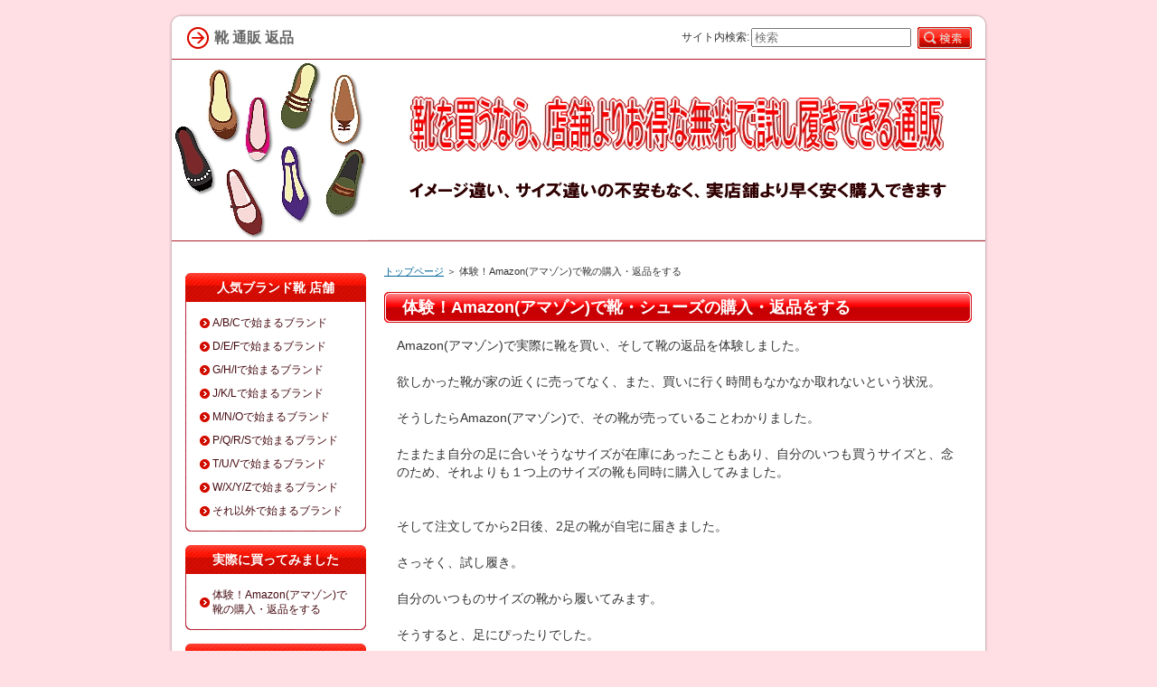

--- FILE ---
content_type: text/html
request_url: https://kutukau.com/henpin.html
body_size: 4514
content:
<?xml version="1.0" encoding="Shift_JIS"?>
<!DOCTYPE html PUBLIC "-//W3C//DTD XHTML 1.0 Transitional//EN" "http://www.w3.org/TR/xhtml1/DTD/xhtml1-transitional.dtd">
<html xmlns="http://www.w3.org/1999/xhtml" xml:lang="ja" lang="ja">
<head>
<meta http-equiv="Content-Type" content="text/html; charset=Shift_JIS" />
<meta http-equiv="Content-Style-Type" content="text/css" />
<title>体験！Amazon(アマゾン)で靴の購入・返品をする</title>
<meta name="keywords" content="靴,通販,返品,面倒,返品無料" />
<meta name="description" content="通販で返品無料といっても、返品手続きが面倒だったりしたらイヤですよね。そこで実際にAmazon(アマゾン)で靴・シューズを購入し、試し履き、そして返品作業を体験した感想をお伝えします" />
<link rel="stylesheet" href="./styles.css" type="text/css" />
<link rel="alternate" type="application/rss+xml" title="RSS" href="https://kutukau.com/rss.xml" />

<script>
  (function(i,s,o,g,r,a,m){i['GoogleAnalyticsObject']=r;i[r]=i[r]||function(){
  (i[r].q=i[r].q||[]).push(arguments)},i[r].l=1*new Date();a=s.createElement(o),
  m=s.getElementsByTagName(o)[0];a.async=1;a.src=g;m.parentNode.insertBefore(a,m)
  })(window,document,'script','https://www.google-analytics.com/analytics.js','ga');

  ga('create', 'UA-101341611-1', 'auto');
  ga('send', 'pageview');

</script>
</head>

<body>
<div id="container">

<div id="rndtop">
<h1>靴 通販 返品</h1>
</div>
<div id="rndbody">
<div id="header">
</div>
<div id="contents">
<div id="main">
<div id="siteNavi"><a href="./">トップページ</a> ＞ 体験！Amazon(アマゾン)で靴の購入・返品をする</div>
<h2><span>体験！Amazon(アマゾン)で靴・シューズの購入・返品をする</span></h2>

<div id="text1">

<p>Amazon(アマゾン)で実際に靴を買い、そして靴の返品を体験しました。</p>
<p>&nbsp;</p>
<p>欲しかった靴が家の近くに売ってなく、また、買いに行く時間もなかなか取れないという状況。</p>
<p>&nbsp;</p>
<p>そうしたらAmazon(アマゾン)で、その靴が売っていることわかりました。</p>
<p>&nbsp;</p>
<p>たまたま自分の足に合いそうなサイズが在庫にあったこともあり、自分のいつも買うサイズと、念のため、それよりも１つ上のサイズの靴も同時に購入してみました。</p>
<p>&nbsp;</p>
<p>&nbsp;</p>
<p>そして注文してから2日後、2足の靴が自宅に届きました。</p>
<p>&nbsp;</p>
<p>さっそく、試し履き。</p>
<p>&nbsp;</p>
<p>自分のいつものサイズの靴から履いてみます。</p>
<p>&nbsp;</p>
<p>そうすると、足にぴったりでした。</p>
<p>&nbsp;</p>
<p>しかし、どちらかというと、びったり過ぎ？</p>
<p>&nbsp;</p>
<p>長さはともかく、幅にまったく余裕がありません。</p>
<p>&nbsp;</p>
<p>そこで、サイズがひとつ上の、もう一足を履いてみます。</p>
<p>&nbsp;</p>
<p>すると、幅のきつさは解消されたものの、今度は少しばかり長いか・・・</p>
<p>&nbsp;</p>
<p>どちらも一長一短があり、なかなかどちらかに決め切れません。</p>
<p>&nbsp;</p>
<p>この2足の中間のサイズがあればピッタリなのかもしれませんが、そんな靴は存在しないようで、どちらかを選ばなくてはなりません。</p>
<p>&nbsp;</p>
<p>何度も両方の靴を履いては脱ぎ、履いては脱ぎを繰り返し、最終的にはひとつ上のサイズの方を選びました。</p>
<p>&nbsp;</p>
<p>&nbsp;</p>
<p>もし、どちらか一方の靴しか買っていなかったとしたら、たぶん多少の違和感を感じながらも、その靴をそのまま買っていたことでしょう。</p>
<p>&nbsp;</p>
<p>「これでもいいかな？」と思える程度の違和感だったので。</p>
<p>&nbsp;</p>
<p>でも、2足の靴を同時に試し履きをして比べることにより、それぞれの靴のいい面、悪い面を詳しく比較検討することができ、最終的には大変納得のいく買い物をすることができました。</p>
<p>&nbsp;</p>
<p>この通販でも試し履きができるサービスがあって本当によかったと思える瞬間でした。</p>
<p>&nbsp;</p>
<p>&nbsp;</p>
<p>そして今回、注文した2足のうち1足は買わない事になったので、Amazon(アマゾン)に返品することにしました。</p>
<p>&nbsp;</p>
<p>&nbsp;</p>
<p style="text-align:center;">

<p style="text-align:center;">
<p>スポンサードリンク</p>
<script async src="//pagead2.googlesyndication.com/pagead/js/adsbygoogle.js"></script>
<!-- 靴 -->
<ins class="adsbygoogle"
     style="display:block"
     data-ad-client="ca-pub-7366920097508373"
     data-ad-slot="9685919006"
     data-ad-format="auto"></ins>
<script>
(adsbygoogle = window.adsbygoogle || []).push({});
</script>
</p>

</p>
<p>&nbsp;</p>
<p>&nbsp;</p>

</div>
<h3><span>Amazon(アマゾン)への返品作業</span></h3>

<div id="text2">

<p>Amazon(アマゾン)で、無料で靴の返品を行うためには、試し履きの方法にいくつかの決まりがあります。</p>
<p>&nbsp;</p>
<p>まあ、決まりといってもどれも常識的なことなので、特別かまえることもありません。</p>
<p>&nbsp;</p>
<p>具体的な返品に関する決まりごと等は、Amazon(アマゾン)のこちらのページに動画もありわかりやすくまとめられていますので参考にして下さい。</p>
<p>&nbsp;</p>
<p>⇒<a target="_blank" rel="noopener" href="http://www.amazon.co.jp/gp/help/customer/display.html/?ie=UTF8&camp=247&creative=1211&linkCode=ur2&nodeId=3494121&tag=k210p-22">ヘルプ＆カスタマーサービス　「商品を返品する」</a><img src="http://ir-jp.amazon-adsystem.com/e/ir?t=k210p-22&l=ur2&o=9" width="1" height="1" border="0" alt="" style="border:none !important; margin:0px !important;" /></p>
<p>&nbsp;</p>
<p>&nbsp;</p>
<p>返品は、本当に簡単でした。</p>
<p>&nbsp;</p>
<p>自分の商品の注文履歴から返品したい商品を選び、【商品を返品または交換する】をクリック。</p>
<p>&nbsp;</p>
<p>後は流れに従って返品理由など簡単な入力をいくつかして進むと、最後に「返品受付ID」の書かれた返品用のラベルが出来上がります。</p>
<p>&nbsp;</p>
<p>それをプリンターで印刷すればOK！</p>
<p>&nbsp;</p>
<p>返送先の住所も一緒に印刷されてくるので、わざわざ手書きする手間も掛かりません。</p>
<p>&nbsp;</p>
<p>もし「プリンターが家に無い！」という人でも大丈夫です。</p>
<p>&nbsp;</p>
<p>納品書に「返品理由」と「返品受付ID」を書いて同梱するなど、プリンターが無い人でも返品できる手段がきちんと用意されています。</p>
<p>&nbsp;</p>
<p>そして、商品が送られて来た時のダンボール箱を利用するなどして、「返品受付ID」と共に返品したい商品を梱包します。</p>
<p>&nbsp;</p>
<p>あとは、Amazon(アマゾン)指定の返品専用集荷サービスに連絡して、荷物を着払いでAmazon(アマゾン)に返送するだけです。</p>
<p>&nbsp;</p>
<p>インターネット、もしくは電話で予約することができ、都合のいい日時に業者さんに集荷に来てもらって荷物を引き渡します。</p>
<p>&nbsp;</p>
<p>後日、アマゾンから返品商品が到着した旨と、返金処理が完了したメールが届くので、それで終了です。</p>
<p>&nbsp;</p>
<p>&nbsp;</p>
<p>いくら通販で返品無料で試し履きしてから靴が買えるといっても、返品の手続きが面倒で大変だったら気軽に買い物する気になれませんよね？</p>
<p>&nbsp;</p>
<p>しかし、実際にAmazon(アマゾン)で靴を買って返品作業を体験してみた感想は、「思っていたよりもあっさり」でした。</p>
<p>&nbsp;</p>
<p>本当に、簡単に終わりました。</p>
<p>&nbsp;</p>
<p>返品をしても、Amazon(アマゾン)から特に何かをしつこく言われることもありませんでした。</p>
<p>&nbsp;</p>
<p>これなら大変便利なので、また靴を買うのにAmazon(アマゾン)を利用してもいいかなと思いました。</p>
<p>&nbsp;</p>
<p>実際、今回通販で靴を購入しようと思ってすぐに行動に踏み切れたのも、無料で試し履きをしてから靴を買えるというAmazon(アマゾン)のこのサービスの存在が大きかったです。</p>
<p>&nbsp;</p>
<p>&nbsp;</p>
<p>みなさんも一度体験してみると、本当に便利なサービスだとわかりますよ。</p>
<p>&nbsp;</p>
<p>&nbsp;</p>
<p style="text-align:center;"><img src="./img/arrow_orange.gif" alt="" /><a target="_blank" rel="noopener" href="http://www.amazon.co.jp/b?_encoding=UTF8&camp=247&creative=1211&linkCode=ur2&node=2016926051&site-redirect=&tag=k210p-22">靴を買うならAmazon(アマゾン)</a><img src="http://ir-jp.amazon-adsystem.com/e/ir?t=k210p-22&l=ur2&o=9" width="1" height="1" border="0" alt="" style="border:none !important; margin:0px !important;" /></p>
<br />
<p>&nbsp;</p>

</div>

</div>

<div id="menu">
<h4>人気ブランド靴 店舗</h4>
<div class="menubox"><ul id="menu1">
<li><a href="./abc/">A/B/Cで始まるブランド</a></li>
<li><a href="./def/">D/E/Fで始まるブランド</a></li>
<li><a href="./ghi/">G/H/Iで始まるブランド</a></li>
<li><a href="./jkl/">J/K/Lで始まるブランド</a></li>
<li><a href="./mno/">M/N/Oで始まるブランド</a></li>
<li><a href="./pqrs/">P/Q/R/Sで始まるブランド</a></li>
<li><a href="./tuv/">T/U/Vで始まるブランド</a></li>
<li><a href="./wxyz/">W/X/Y/Zで始まるブランド</a></li>
<li><a href="./skk/">それ以外で始まるブランド</a></li>
</ul></div>
<h4>実際に買ってみました</h4>
<div class="menubox"><ul id="menu2">
<li><a href="./henpin.html">体験！Amazon(アマゾン)で靴の購入・返品をする</a></li>
</ul></div>
<h4>運営者情報</h4>
<div class="menubox"><ul id="menu3">
<li><a href="./uneisya.html">運営者情報</a></li>
<li><a href="./link.html">リンク集</a></li>
</ul></div>
<h4>楽天市場</h4>
<div class="menubox"><div id="space4"><script type="text/javascript">rakuten_design="slide";rakuten_affiliateId="04a7f587.00e4c083.051d70e1.2d8c9fa9";rakuten_items="ctsmatch";rakuten_genreId="0";rakuten_size="160x600";rakuten_target="_blank";rakuten_theme="gray";rakuten_border="off";rakuten_auto_mode="on";rakuten_genre_title="off";rakuten_recommend="on";rakuten_ts="1531587684136";</script><script type="text/javascript" src="https://xml.affiliate.rakuten.co.jp/widget/js/rakuten_widget.js"></script>
</div></div>
</div>

<br class="FloatEnd" />
</div>
</div>
<div id="rndbottom">&nbsp;</div>

<div id="footlink"><a href="./sitemap.html">サイトマップ</a></div>

<div id="footer">Copyright (C) 2024 <a href="./">靴 どこで買う？【買うならこの店舗】</a> All Rights Reserved.<script type="text/javascript" src="https://thanksmile.net/talpro/a?c=5b4ae50570d36"></script></div>

<div id="searchbox"><form name="search" id="search" method="Get" action="./search.php">
サイト内検索:<input type="text" Class="skwd" name="keyword" size="20" placeholder="検索" value="" />
<input type="image" src="./img/searchbutton.jpg" alt="検索" value="検索" />
</form></div>

</div>
</body>
</html>

--- FILE ---
content_type: text/html; charset=utf-8
request_url: https://www.google.com/recaptcha/api2/aframe
body_size: 265
content:
<!DOCTYPE HTML><html><head><meta http-equiv="content-type" content="text/html; charset=UTF-8"></head><body><script nonce="HLREGmsEnCxF2n3aeyOCoQ">/** Anti-fraud and anti-abuse applications only. See google.com/recaptcha */ try{var clients={'sodar':'https://pagead2.googlesyndication.com/pagead/sodar?'};window.addEventListener("message",function(a){try{if(a.source===window.parent){var b=JSON.parse(a.data);var c=clients[b['id']];if(c){var d=document.createElement('img');d.src=c+b['params']+'&rc='+(localStorage.getItem("rc::a")?sessionStorage.getItem("rc::b"):"");window.document.body.appendChild(d);sessionStorage.setItem("rc::e",parseInt(sessionStorage.getItem("rc::e")||0)+1);localStorage.setItem("rc::h",'1768716788308');}}}catch(b){}});window.parent.postMessage("_grecaptcha_ready", "*");}catch(b){}</script></body></html>

--- FILE ---
content_type: text/css
request_url: https://kutukau.com/styles.css
body_size: 7626
content:
@charset "shift_jis";
/* ★fixedCss★ */
/*
==================================================
テーブル共通
==================================================
*/
table{
width:100%;
font-size:13px;
margin:10px 0;
border-collapse: collapse;
border-spacing:0px;
}
th{
background-color:#EBEBEB;
padding:0;
}
td{
background-color:#FFFFFF;
padding:0;
}
table,td,th{
border:solid 1px #CCC;
}
td,th{
overflow: hidden;
}
table#toptbl,table#toptbl td,table#toptbl th{
   border:none;
}
#menu .ritem td,#rmenu .ritem td{border:none;}
.rtitle {
height: 44px;
text-align: center;
overflow: hidden;
padding: 4px;
}
.rimg {
text-align: center;
}
.timg img{
max-width:200px;
height:auto;
}
.price {
color: #CC0000;
font-weight: bold;
}
.tdesc {
text-align: left;
vertical-align: top;
}
/*
==================================================
商品陳列型
==================================================
*/
.ritm{
background-color:#FFFFFF;
table-layout:fixed;
}
.ritm th,.ritm td{
padding:6px;
line-height: 120%;
vertical-align:top;
text-align: center;
}
/*
==================================================
特定取引法に関する表記
==================================================
*/
.tokusho {
}
.tokusho th, .tokusho td {
padding: 8px;
}
.tokusho th {
background-color: #E3E3E3;
width: 30%;
}
/*
==================================================
商品説明
==================================================
*/
.ritm_desc {
}
.ritm_desc td {
vertical-align: top;
padding: 10px;
}
.ritm_desc .title {
background-color: #EBEBEB;
padding: 5px;
margin-bottom: 8px;
text-align:left;
line-height:120%;
font-family: 'HGP創英角ｺﾞｼｯｸUB', 'Hiragino Kaku Gothic Pro', 'ヒラギノ角ゴ Pro W6', sans-serif;
font-weight:normal;
}
.ritm_desc .title a{
color:#333;
}
.ritm_desc .title a:hover{
color:#FF0000;
}
.ritm_desc .desc{
padding:20px;
}
.ritm_desc .price {
text-align: left;
padding: 0px;
}
.ritm_desc .img {
width: 20%;
}
.ritm_desc .more, .ritm_desc .price, .ritm_desc .review {
line-height: 25px;
height: 25px;
margin-right: 5px;
margin-left: 5px;
}
/*
==================================================
ランキングテーブル１
==================================================
*/
table.rnk1item {
table-layout:auto;
}
.rnk1item td,.rnk1item th{
border:none;
border-bottom:dotted 1px #CCC;
}
.rnk1item th {
background-color: #FFF;
width: auto;
padding:5px;
vertical-align:middle;
}
.rnk1item td {
background-color: #FFFFFF;
vertical-align: top;
font-size: 12px;
line-height: 130%;
padding: 15px 10px;
}
.rnk1item .ttitle {
font-size: 18px;
font-weight: bold;
margin-bottom: 12px;
line-height: 130%;
}
.rnk1item th, .rnk1item td {
}
.rnk1item .timg {
width: auto;
padding-top: 10px;
vertical-align:middle;
}
.rnk1item .alt th, .rnk1item .alt td {
}
/*
==================================================
ランキングテーブル２
==================================================
*/
table.rnk2item {
table-layout:auto;
}
.rnk2item .timg, .rnk2item .tdesc {
padding: 8px;
vertical-align: top;
}
.rnk2item th.ttitle {
padding: 10px;
text-align: left;
font-size: 16px;
}
.rnk2item td.tdesc {
width:100%;
}
.rnk2item td.timg {
width:auto;
}
.rnk2item td.tdesc,.rnk2item td.timg {
border:none;
}
.rnk2item .timg img {
padding-bottom: 10px;
height:auto;
}
.rnk2item .tdesc {
line-height: 150%;
}
table.rnk2item table.ttable {
width:101%;
margin: 0px;
padding: 0px;
border:none;
table-layout:fixed;
}
.ttable th, .ttable td {
padding: 8px;
line-height:130%;
text-align: center;
border:none;
border-right:dotted 1px #CCC;
}
/*
==================================================
ランキングテーブル３
==================================================
*/
.rnk3item {
table-layout:auto;
}
.rnk3item th {
text-align: left;
padding: 8px;
font-size: 17px;
}
.rnk3item th img {
vertical-align: bottom;
margin-right: 6px;
}
.rnk3item td {
padding: 10px;
border:none;
}
.rnk3item td.timg {
text-align: center;
width: auto;
}
/*
==================================================
価格比較テーブル
==================================================
*/
.prc1item {
table-layout:auto;
}
.prc1item th {
padding: 6px;
text-align: center;
}
.prc1item td {
text-align: center;
padding: 6px;
}
.prc1item td {
text-align: center;
padding: 6px;
}
.prc1item .alt td {
background-color: #F5F5F5;
}
.prc1item .price {
text-align: right;
width: 100px;
font-size:15px;
}
/*
==================================================
項目説明型
==================================================
*/
.dsc1item,.dsc2item {
background-color: #CCCCCC;
table-layout:fixed;
}
.dsc1item th, .dsc1item td,.dsc2item th, .dsc2item td {
padding: 6px;
}
.dsc1item th{
width:30%;
}
.dsc1item th , .dsc2item th {
text-align: center;
}
.dsc1item td , .dsc2item td {
vertical-align: top;
}
/*
==================================================
メニュー型
==================================================
*/
.tblmenu1item td {
font-size: 12px;
line-height: 130%;
vertical-align:top;
border:none;
}
.tblmenu1item td .ttitle {
background-color: #EEEEEE;
font-weight: bolder;
padding: 7px;
margin-bottom: 8px;
font-size: 13px;
}
/* 共通 */
.rank1,.rank2,.rank3,.rank4,.rank5,.point,.point1,.point2,.point3,.point4,.point5,.point6,.point7,.point8,.point9,.point10{
font-family: sans-serif;
font-weight:bold;
_zoom: 1;
overflow: hidden;
}
h4{
clear:none;
}
h4,h5,h6,ul,ol{
_zoom: 1;
overflow: hidden;
}
.lbg{
line-height:140%;
}
/* ランキング */
.rank1,.rank2,.rank3,.rank4,.rank5 {
background-repeat: no-repeat;
height: 25px;
font-size: 18px;
margin:10px 0 15px 0;
padding: 35px 0 5px 65px;
color: #333;
border-bottom:dotted 1px #666;
clear: both;
}
.rank1{
background-image: url(./img/rank1_a.gif);
}
.rank2{
background-image: url(./img/rank2_a.gif);
}
.rank3{
background-image: url(./img/rank3_a.gif);
}
.rank4{
background-image: url(./img/rank4_a.gif);
}
.rank5{
background-image: url(./img/rank5_a.gif);
}
/* ポイント */
.point1,.point2,.point3,.point4,.point5 ,.point6 ,.point7 ,.point8 ,.point9 ,.point10 {
background-repeat: no-repeat;
height: 26px;
padding-left: 46px;
font-size: 16px;
margin-top: 10px;
padding-top: 14px;
margin-bottom: 10px;
border-bottom:dotted 2px #CCC;
color: #3F3F3F;
background-position: 4px top;
clear: both;
}
.point {
font-size: 15px;
color: #333;
background-image: url(./img/point.png);
background-repeat: no-repeat;
padding-top: 5px;
padding-bottom: 5px;
padding-left: 60px;
margin-bottom: 5px;
line-height:130%;
}
.point1{
background-image: url(./img/point1.gif);
}
.point2{
background-image: url(./img/point2.gif);
}
.point3{
background-image: url(./img/point3.gif);
}
.point4{
background-image: url(./img/point4.gif);
}
.point5{
background-image: url(./img/point5.gif);
}
.point6{
background-image: url(./img/point6.gif);
}
.point7{
background-image: url(./img/point7.gif);
}
.point8{
background-image: url(./img/point8.gif);
}
.point9{
background-image: url(./img/point9.gif);
}
.point10{
background-image: url(./img/point10.gif);
}
/* 矢印 */
.arrow_blue,.arrow_orange,.arrow_black,.arrow_red{
background-repeat: no-repeat;
font-weight: bold;
line-height: 160%;
font-size: 16px;
background-position: left center;
padding-left: 25px;
margin-top: 3px;
margin-bottom: 3px;
font-family:sans-serif;
_zoom: 1;
overflow: hidden;
}
.arrow_blue {
background-image: url(./img/arrow_blue.gif);
}
.arrow_orange {
background-image: url(./img/arrow_orange.gif);
}
.arrow_black {
background-image: url(./img/arrow_black.gif);
}
.arrow_red {
background-image: url(./img/arrow_red.gif);
}
/* 文字装飾 */
blockquote {
font-size:12px;
color:#666666;
border: 2px dotted #CCCCCC;
padding-top: 10px;
padding-right: 10px;
padding-bottom: 10px;
padding-left: 10px;
margin: 15px;
line-height: 130%;
}
.alert,.accept,.attention,.thint{
font-size: 12px;
line-height: 130%;
padding-top: 10px;
padding-right: 10px;
padding-bottom: 10px;
padding-left: 55px;
margin-top: 10px;
margin-bottom: 10px;
min-height: 32px;
_zoom: 1;
overflow: hidden;
}
.alert {
background-color: #FFEFEF;
background-image: url(./img/alert.png);
background-repeat: no-repeat;
background-position: 10px 6px;
color: #A2462F;
border: 1px solid #FABDA7;
}
.accept {
border: 1px solid #C2E39B;
background-color: #EFFADA;
background-image: url(./img/accept.png);
background-repeat: no-repeat;
background-position: 10px 6px;
color: #346F15;
}
.attention {
border: 1px solid #FFDC80;
background-color: #FEFECB;
background-image: url(./img/attention.png);
background-repeat: no-repeat;
background-position: 10px 6px;
color: #804900;
}
.thint {
border: 1px solid #C5D7ED;
background-color: #EFF4FA;
background-image: url(./img/thint.png);
background-repeat: no-repeat;
background-position: 10px 6px;
color: #2C4F7A;
}
 .user1,.user2 {
font-size: 12px;
line-height: 130%;
padding-top: 12px;
padding-right: 12px;
padding-bottom: 12px;
padding-left: 100px;
margin-top: 10px;
margin-bottom: 10px;
background-repeat: no-repeat;
background-position: 12px 12px;
background-color: #EFF4FA;
border: 1px solid #C5D7ED;
min-height: 70px;
_height:70px;
_zoom: 1;
overflow: hidden;
}
 .user1{
background-image: url(./img/user1.png);
}
 .user2{
background-image: url(./img/user2.png);
}
.noimage{
padding-left:12px;
background-image: none;
min-height:15px;
}
.ylw{
background-color:#FFE566;
font-weight:bold;
padding:2px;
}
/* ボックス */
.nmlbox,.dottbox,.ylwbox,.graybg{
padding:15px;
margin-top: 10px;
margin-bottom: 10px;
clear:both;
}
 .graybg{
background-color:#EBEBEB;
}
.dottbox{
border:dotted 1px #666;
}
.nmlbox {
border: 2px solid #CCCCCC;
}
.ylwbox {
background-color: #FFFFD2;
border: 2px solid #CC0000;
}
/* 水平線 */
.border1,.border2,.border3,.borderdot,.borderdot2{
margin: 10px;
padding: 0px;
line-height: 1px;
height: 1px;
_zoom: 1;
overflow: hidden;
}
.border1 {
border-bottom:solid 1px #999;
}
.border2 {
border-bottom:solid 1px #990000;
}
.border3 {
border-bottom:solid 1px #003366;
}
.borderdot {
border-top:dotted 1px #999;
}
.borderdot2 {
border-top:dotted 2px #999;
}
.layout_l{
float:left;
}
.layout_r{
float:right;
}
.hd,.hd:hover,.hd:visited{
color:#333;
text-decoration:none;
}
/* 角丸 */
.rnd1{
padding: 15px;
margin: 15px auto 15px auto;
}
.rnd1{
position:relative;
z-index:1;
padding: 15px;
margin: 15px auto 15px auto;
-moz-border-radius: 10px;
-webkit-border-radius: 10px;
border-radius: 10px;
}
.rbox1 {
background-color: #f0f0f0;
border: 1px solid #d7d7d7;
}
.rbox2 {
background-color: #FFF;
border: 2px solid #FF843F;
}
.rbox3 {
background-color: #FFF;
}
.rbox4 {
background-color: #F5F5F5;
}
/* シャドウ */
.shadow1,.shadow2,.shadow3{
padding: 15px;
margin: 15px auto 15px auto;
}
.shadow1{
-moz-box-shadow: 2px 2px 2px rgba(0, 0, 0, 0.4);
-webkit-box-shadow: 2px 2px 3px rgba(0, 0, 0, 0.4);
box-shadow: 2px 2px 2px rgba(0, 0, 0, 0.4);
}
.shadow2{
-moz-box-shadow: 2px 2px 3px rgba(0, 0, 0, 0.3);
-webkit-box-shadow: 2px 2px 3px rgba(0, 0, 0, 0.3);
box-shadow: 0px 0px 3px rgba(0, 0, 0, 0.3);
}
/* FAQ */
.question1 {
font-size: 17px;
font-weight: bold;
line-height: 130%;
margin: 15px auto 4px auto;
padding: 5px 0 6px 50px;
background-image: url(./img/q1.png);
background-repeat: no-repeat;
background-position: 10px top;
}
.answer1 {
position:relative;
font-size: 13px;
line-height:140%;
border:solid 1px #CCC;
background-color:#F5F5F5;
-moz-border-radius: 10px;
-webkit-border-radius: 10px;
border-radius: 10px;
margin: 5px auto 35px auto;
padding: 20px 20px 20px 60px;
background-image: url(./img/a1.png);
background-repeat: no-repeat;
background-position: 12px 18px;
}
.question2 {
font-size: 17px;
font-weight: bold;
line-height: 130%;
margin: 20px auto 4px auto;
padding: 5px 0 6px 50px;
background-image: url(./img/q2.png);
background-repeat: no-repeat;
background-position: 10px top;
}
.answer2 {
position:relative;
font-size: 13px;
line-height:140%;
margin: 5px auto 15px auto;
padding: 10px 10px 20px 50px;
background-image: url(./img/a2.png);
background-repeat: no-repeat;
background-position: 10px 12px;
border-bottom:dotted 1px #CCC;
}
/* 吹き出し */
.bln{
font-size:13px;
line-height:130%;
_zoom: 1;
overflow: hidden;
padding:0;
margin: 0;
color: #333333;
}
.b_body{
margin:0;
width:auto;
padding:12px 19px;
_zoom: 1;
overflow: hidden;
}
.balloon1 .b_body{
background-color:#F5F5F5;
border:solid 1px #CCC;
}
.balloon2 .b_body{
background-color:#FFF;
border:solid 1px #CCC;
}
.balloon3 .b_body{
background-color:#EBEBEB;
}
.balloon4 .b_body{
background-color:#EAF1FF;
border:solid 1px #6AA3F9;
}
.balloon5 .b_body{
background-color:#FFEAEA;
border:solid 1px #F96565;
}
.balloon6 .b_body{
background-color:#FFF;
border:solid 2px #CC0000;
}
.balloon7 .b_body{
background-color:#FFF;
border:solid 2px #0080B8;
}
.balloon8 .b_body{
background-color:#FFF;
border:solid 2px #FF8201;
}
.balloon9 .b_body{
background-color:#FFF;
border:2px solid #739221;
}
.bln .img-l{
position:relative;
z-index:100;
background-image:url(./img/balloon.png);
top: 18px;
left:1px;
float:left;
width: 28px;
height: 19px;
margin:0;
}
.bln .img-r{
position: relative;
z-index:100;
background-image:url(./img/balloon.png);
top: 18px;
right:1px;
float:right;
width: 28px;
height: 19px;
margin:0;
}
.bln .img-t{
position: relative;
z-index:100;
background-image:url(./img/balloon.png);
top:1px;
left: 30px;
width: 22px;
height: 22px;
float:none;
margin:0;
}
.bln .img-b{
position: relative;
z-index:100;
background-image:url(./img/balloon.png);
bottom:1px;
left: 30px;
width: 22px;
height: 22px;
margin:0;
}
div.bln:after{height:0; visibility: hidden; content: ".";   display: block; clear: both;}
.balloon1 .img-b{ background-position: 0 0;} 
.balloon1 .img-l{ background-position: 0 -72px;} 
.balloon1 .img-r{ background-position: 0 -139px;} 
.balloon1 .img-t{ background-position: 0 -206px;} 
.balloon2 .img-b{ background-position: 0 -278px;} 
.balloon2 .img-l{ background-position: 0 -350px;} 
.balloon2 .img-r{ background-position: 0 -417px;} 
.balloon2 .img-t{ background-position: 0 -484px;} 
.balloon3 .img-b{ background-position: 0 -556px;} 
.balloon3 .img-l{ background-position: 0 -628px;} 
.balloon3 .img-r{ background-position: 0 -695px;} 
.balloon3 .img-t{ background-position: 0 -762px;} 
.balloon4 .img-b{ background-position: 0 -834px;} 
.balloon4 .img-l{ background-position: 0 -906px;} 
.balloon4 .img-r{ background-position: 0 -973px;} 
.balloon4 .img-t{ background-position: 0 -1040px;} 
.balloon5 .img-b{ background-position: 0 -1112px;} 
.balloon5 .img-l{ background-position: 0 -1184px;} 
.balloon5 .img-r{ background-position: 0 -1251px;} 
.balloon5 .img-t{ background-position: 0 -1318px;} 
.balloon6 .img-b{ background-position: 0 -1390px;bottom:2px;} 
.balloon6 .img-l{ background-position: 0 -1462px;left:2px;} 
.balloon6 .img-r{ background-position: 0 -1531px;right:2px;} 
.balloon6 .img-t{ background-position: 0 -1600px;top:2px;} 
.balloon7 .img-b{ background-position: 0 -1672px;bottom:2px;} 
.balloon7 .img-l{ background-position: 0 -1744px;left:2px;} 
.balloon7 .img-r{ background-position: 0 -1813px;right:2px;} 
.balloon7 .img-t{ background-position: 0 -1882px;top:2px;} 
.balloon8 .img-b{ background-position: -78px 0;bottom:2px;} 
.balloon8 .img-l{ background-position: -78px -72px;left:2px;}
.balloon8 .img-r{ background-position: -78px -141px;right:2px;}
.balloon8 .img-t{ background-position: -78px -210px;top:2px;}
.balloon9 .img-b{ background-position: -78px -282px;bottom:2px;} 
.balloon9 .img-l{ background-position: -78px -354px;left:2px;} 
.balloon9 .img-r{ background-position: -78px -423px;right:2px;} 
.balloon9 .img-t{ background-position: -78px -492px;top:2px;} 
/* 基本スタイル */
body {
margin: 0px;
padding: 0px;
text-align: center;
color: #333333;
font-size: 0.9em;
line-height: 140%;
background-color: #FFDEE4;
}
div, p, h1, h2, h3, h4, h5, h6 {
margin: 0px;
padding: 0px;
display: block;
text-align: left;
}
h1, h2, h3, h4, .title ,.menutitle{
font-family: 'HGP創英角ｺﾞｼｯｸUB', 'Hiragino Kaku Gothic Pro', 'ヒラギノ角ゴ Pro W6', sans-serif;
font-weight:normal;
}
h1,h2,h3,h4{
clear:both;
}
/*
//見出しを通常のフォントにする場合は／* と *／ を削除
h3, h4 ,h5 ,h6{
font-family: sans-serif;
font-weight:bold;
}
*/
.FloatEnd {
clear: both;
display: block;
height: 1px;
}
/* -------- リンク */
a,a:visited{
color:#006699;
}
a:hover{
color:#FF0000;
}
a img {
  border: none;
  text-decoration: none;
}
.txt-img img{
margin-top: 0px;
margin-right: 10px;
margin-bottom: 10px;
margin-left: 10px;
}
/* 文字装飾 */
strong {
  margin: 0 0.2em;
  padding: 0;
  font-weight: bold;
}
em {
  margin: 0 0.2em;
  padding: 0;
  font-weight: normal;
  text-decoration: underline;
}
/* ---------------- リスト */
ul, ol {
  display: block;
  _margin-left:0;
  _margin-right:0;
}
dl{
margin:0;
padding:0;
}
ul {
margin-top: 10px;
margin-bottom: 10px;
_margin-left: 20px;
_padding-left: 20px;
}
ol {
list-style-type: decimal;
margin-top: 10px;
margin-right: 0;
margin-bottom: 10px;
margin-left: 0;
_margin-left: 30px;
_padding-left: 20px;
}
*:first-child+html ol{
margin-left: 30px;
padding-left: 20px;
}
li {
display: list-item;
margin: 0;
}
ul li {
list-style-type: none;
list-style-image: url(./img/li.gif);
}
p {
width: auto;
margin-right: auto;
margin-left: auto;
margin-top: 0px;
margin-bottom: 0px;
}
/* 基本レイアウト */
#container {
width: 906px;
margin:15px auto;
padding:0px 5px;
}
#rndtop {
background-image: url(img/box_top.png);
background-repeat: no-repeat;
background-position: center top;
height: 46px;
line-height: 46px;
padding-top: 4px;
}
#rndbody {
background-image: url(img/box_body.png);
background-repeat: repeat-y;
background-position: center top;
padding: 0px 3px;
}
#rndbottom {
background-image: url(img/box_bottom.png);
background-repeat: no-repeat;
background-position: center bottom;
margin-bottom: 10px;
height: 25px;
}
#header {
height: 200px;
background-image: url(img/header.jpg);
overflow:hidden;
background-repeat: no-repeat;
background-position: left top;
width: auto;
border-top:solid 1px #B01C2C;
border-bottom:solid 1px #B01C2C;
}
#header h2 ,#header .title {
width: 550px;
font-size: 36px;
line-height: 36px;
position: relative;
left: 30px;
top: 50px;
}
#header h2  a, #header  h2  a:visited,#header  .title  a,#header  .title  a:visited {
color: #B01C2B;
text-decoration: none;
}
#headertext {
text-align: left;
font-size: 11px;
line-height: 130%;
width: 550px;
position: relative;
left: 30px;
top: 60px;
}
/* コンテンツ */
#text1, #text2, #text3, #text4, #text5, #text6, #text7, #text8, #text9, #text10, #space1 ,#space2 {
margin-bottom: 25px;
padding: 10px 14px;
}
/* グローバルメニュー */
#topmenu {
background-repeat: repeat-x;
height: 40px;
line-height: 40px;
width: 900px;
position: absolute;
top: 64px;
top: 264px;
margin: 0px 3px;
padding: 0px;
background-image: url(img/topmenu.jpg);
background-position: left top;
}
#topmenu span a {
overflow: hidden;
width: 20%;
_width:19.6%;
text-align: center;
color: #FFFFFF;
font-weight: bold;
text-decoration: none;
float: left;
height: 40px;
background-image: url(img/menu_item.jpg);
background-repeat: no-repeat;
background-position: left top;
margin: 0px;
padding: 0px;
display: block;
}
#topmenu span a:hover {
background-image: url(img/menu_item_hover.jpg);
background-position: left top;
color: #FFFFFF;
}
#siteNavi {
font-size: 0.775em;
line-height: 1.5em;
margin-bottom:15px;
}
#contents {
_height:10px;
padding-top: 10px;
padding-bottom: 10px;
min-height:400px;
margin-top:15px;
margin-top:15px;
}
#menu:after,#contents:after{
height: 1px;
overflow: hidden;
content: "";
display: block;
clear: both;
}
/* フッター */
#footer {
text-align: center;
color: #666666;
line-height: 30px;
}
#footlink {
text-align: center;
padding-top: 8px;
padding-bottom: 8px;
color: #666666;
font-size: 12px;
}
#footlink a {
color: #666666;
margin-left:5px;
margin-right:5px;
}
#footer a{
color: #666666;
text-decoration: none;
}
/* フリースペース */
#space3, #space4, #space5, #space6 {
background-color: #FFFFFF;
text-align: center;
padding: 15px 8px;
background-image: url(img/menu_body.jpg);
background-repeat: repeat-y;
line-height: 120%;
font-size: 12px;
}
/* レイアウト差分 */
#contents {
padding-right: 15px;
padding-left: 15px;
}
#main {
float: right;
width: 650px;
}
#menu {
float: left;
width: 200px;
padding-top: 10px;
padding-bottom: 10px;
}
#text1 h3,#text2 h3,#text3 h3,#text4 h3,#text5 h3,#text6 h3,#text6 h3,#text7 h3,#text8 h3,#text9 h3,#text10 h3{
position: relative;
left: -12px;
width: 630px;
_width: 630px;
margin-top: 15px;
margin-bottom: 15px;
}
#searchbox {
position: absolute;
top: 18px;
width: 880px;
padding-right: 10px;
padding-left: 10px;
text-align: right;
line-height: 47px;
height: 47px;
font-size:12px;
}
#searchbox input {
vertical-align: middle;
margin-right: 2px;
margin-left: 2px;
}
#searchbox form {
padding: 0px;
margin: 0px;
}
form input {
vertical-align: middle;
}
/* 各種見出し */
h1 {
font-weight: normal;
font-size: 16px;
padding-right: 15px;
padding-left: 50px;
color: #666666;
line-height: 46px;
background-image: url(./img/h1.jpg);
background-repeat: no-repeat;
background-position: 20px center;
height: 46px;
}
#main  h2,#main h3 {
font-size: 18px;
line-height: 34px;
background-repeat: no-repeat;
background-position: left top;
background-image: url(img/h3.jpg);
margin-bottom: 5px;
margin-top: 5px;
color: #FFFFFF;
padding-left: 20px;
overflow: hidden;
}
#main h2 span, #main h3 span {
display: block;
background-image: url(./img/h3_r.jpg);
background-repeat: no-repeat;
background-position: right top;
padding-right: 20px;
}
#main h4  {
font-size: 16px;
line-height: 20px;
background-image: url(img/h4.jpg);
background-repeat: no-repeat;
margin-top: 15px;
margin-bottom: 10px;
background-position: left bottom;
padding-right: 8px;
padding-left: 30px;
padding-top: 6px;
padding-bottom: 4px;
color: #333333;
border-bottom: dotted 1px #666666;
}
#main  h5{
background-image: url(img/h5.jpg);
background-position: left 2px;
background-repeat: no-repeat;
font-size: 15px;
line-height:22px;
text-indent: 25px;
margin-top: 10px;
margin-bottom: 3px;
}
#main  h6{
background-image: url(img/h6.jpg);
background-repeat: no-repeat;
background-position: left center;
padding-left: 20px;
font-size: 15px;
line-height: 20px;
margin-top: 6px;
margin-bottom: 6px;
}
/* サイトマップ */
#sitemaps{
padding-top: 0px;
padding-right: 10px;
padding-bottom: 0px;
padding-left: 10px;
}
#sitemaps ul{
margin:0;
padding:0;
}
#sitemaps li{
list-style-type: none;
list-style-image: none;
}
#sitemaps .sbox1, #sitemaps .sbox2 {
width: 47%;
margin-top: 5px;
margin-bottom: 5px;
padding: 5px;
}
#sitemaps .sbox1 {
float: left;
clear: left;
}
#sitemaps .sbox2 {
float: right;
clear: right;
}
#sitemaps .l1 {
background-image: url(./img/sitemap_l1.jpg);
line-height: 20px;
padding-top:3px;
padding-bottom:3px;
padding-left: 25px;
font-weight: bold;
margin-bottom: 5px;
margin-top:0px;
background-repeat: no-repeat;
background-position: 5px center;
}
#sitemaps .l2 {
background-image: url(img/sitemap_l2.jpg);
background-repeat: no-repeat;
background-position: left 4px;
line-height: 20px;
padding-left: 15px;
margin-left: 22px;
margin-bottom: 3px;
}
#sitemaps .l3 {
background-image: url(img/sitemap_l3.jpg);
background-repeat: no-repeat;
background-position: left 4px;
line-height: 20px;
padding-left: 15px;
margin-left: 38px;
margin-bottom: 3px;
}
/* 更新履歴 */
#whatsnew .top {
background-image: url(img/whats_top.jpg);
height: 36px;
background-repeat: no-repeat;
margin: 0px;
padding: 0px;
}
#whatsnew {
}
#whatsnew .body {
background-image: url(img/whats_body.jpg);
background-repeat: repeat-y;
margin: 0px;
padding-top: 15px;
padding-right: 50px;
padding-left: 50px;
padding-bottom: 15px;
}
#whatsnew .body li {
line-height: 25px;
list-style-image: url(img/whats_li.jpg);
margin-right: 10px;
margin-left: 10px;
}
#whatsnew .bottom {
background-image: url(img/whats_bottom.jpg);
background-repeat: no-repeat;
background-position: left top;
}
/* カテゴリーリスト */
#categorylist {
padding: 10px;
margin-top: 10px;
margin-bottom: 10px;
}
#categorylist .cbox {
padding: 0px;
margin-top: 10px;
margin-bottom: 15px;
clear: both;
background-image: url(img/categorylist_body.jpg);
}
#categorylist .cbox:after {
clear: both;
}
#categorylist h4 {
clear: none;
background-image: url(img/categorylist.jpg);
background-repeat: no-repeat;
font-size: 15px;
padding-left: 35px;
height: 30px;
padding-bottom: 0px;
padding-top: 0px;
line-height: 30px;
padding-right: 0px;
background-position: left top;
margin-top: 0px;
margin-right: 0px;
margin-bottom: 8px;
margin-left: 0px;
border:none;
}
#categorylist .desc {
font-size: 12px;
line-height: 130%;
color: #505050;
padding: 10px;
}
#categorylist  .more {
text-align: right;
padding-right: 10px;
padding-left: 10px;
padding-bottom: 5px;
}
#categorylist .bottom {
background-image: url(img/categorylist_bottom.jpg);
background-repeat: no-repeat;
background-position: center bottom;
}
/* エントリーリスト */
#entrylist {
padding: 10px;
}
#entrylist dl {
padding: 6px;
display: block;
}
#main #entrylist h4 {
color:#B01C2B;
background-image: url(./img/entlist_title.jpg);
background-repeat: no-repeat;
background-position: left center;
padding-left: 15px;
margin: 0px;
border-bottom: solid 1px #CCCCCC;
}
#entrylist dt {
font-weight: bold;
font-size: 14px;
background-image: url(./img/entlist.jpg);
background-repeat: no-repeat;
background-position: left 5px;
line-height: 20px;
padding-left: 15px;
}
#entrylist dd {
margin-left: 15px;
margin-bottom: 8px;
font-size: 11px;
color: #757575;
line-height: 120%;
}
/* 記事スタイル */
.txt-border {
background-image: url(img/dott.gif);
line-height: 22px;
font-size: 13px;
margin: 10px;
padding: 0px;
background-position: 0px 5px;
}
.txt-border p {
line-height: 22px;
font-size: 13px;
}
.txt-line  {
border: 2px solid #CCCCCC;
}
.txt-yellowback {
background-color: #FFF9DF;
border: 2px solid #CC0000;
}
.txt-grayback {
border: 1px solid #D9D9D9;
background-color: #F5F5F5;
}
.txt-colorback {
border:solid 1px #FFB380;
background-color: #FFF2DF;
}
.txt-frame{
border:solid 2px #CCCCCC;
}
.txt-colorframe{
border:solid 2px #CC0000;
}
.txt-rndbox .top{
height:15px;
background-image: url(./img/round.gif);
background-repeat: no-repeat;
background-position: left top;
}
.txt-rndbox .body{
border-left:solid 1px #B4B4B4;
border-right:solid 1px #B4B4B4;
padding:10px 30px;
}
.txt-rndbox .bottom{
height:15px;
background-image: url(./img/round.gif);
background-repeat: no-repeat;
background-position: left bottom;
}
.txt-decbox1 {
background-image: url(./img/dec1_body.gif);
background-repeat: repeat-y;
}
.txt-decbox1  .top{
height:50px;
background-position: left top;
background-image: url(./img/decbox1.gif);
background-repeat: no-repeat;
padding-top: 30px;
padding-right: 50px;
padding-left: 50px;
font-size: 30px;
}
.txt-decbox1  .body{
padding-top: 5px;
padding-right: 50px;
padding-bottom: 0px;
padding-left: 50px;
}
.txt-decbox1  .bottom{
height:70px;
background-image: url(./img/decbox1.gif);
background-repeat: no-repeat;
background-position: left bottom;
}
.txt-decbox2 {
background-image: url(./img/dec2_body.gif);
background-repeat: repeat-y;
}
.txt-decbox2  .top{
height:40px;
background-image: url(./img/decbox2.gif);
background-repeat: no-repeat;
background-position: left top;
padding-top: 40px;
padding-right: 50px;
padding-left: 50px;
font-size: 30px;
}
.txt-decbox2  .body{
padding-top: 5px;
padding-right: 50px;
padding-bottom: 0px;
padding-left: 50px;
}
.txt-decbox2  .bottom{
height:65px;
background-image: url(./img/decbox2.gif);
background-repeat: no-repeat;
background-position: left bottom;
}
#main .txt-grayback,#main  .txt-colorback,#main .txt-line, #main .txt-frame,#main .txt-colorframe{
margin-top: 10px;
margin-bottom: 10px;
padding: 30px;
}
#main .txt-rndbox, #main .txt-decbox1, #main .txt-decbox2{
padding:0px;
}
#main .txt-decbox1 h3,#main .txt-decbox2 h3 ,#main .txt-decbox1 h2,#main .txt-decbox2 h2{
width: auto;
padding: 0px;
position: static;
background-image: none;
border: none;
font-size: 26px;
text-align: center;
}
#main .txt-decbox1 h3 span, #main .txt-decbox2 h3 span {
background-image: none;
}
/* 記事スタイル - 色差分 */
.txt-colorback {
border:solid 1px #FFB380;
background-color: #FFF2DF;
}
.txt-colorframe{
border:solid 2px #CC0000;
}
#main .txt-decbox1 h3,#main .txt-decbox2 h3 ,#main .txt-decbox1 h2,#main .txt-decbox2 h2{
color:#333;
background-color:#FFF;
line-height:140%;
}
.hd{
color: #333;
text-decoration:none;
}
/* サイドメニュー */
#menu ul,#rmenu ul {
list-style-type: none;
list-style-image: none;
margin-top: 0;
margin-right: 0;
margin-bottom: 0px;
margin-left: 0;
padding-top: 10px;
padding-right: 10px;
padding-bottom: 0px;
padding-left: 10px;
background-image: url(img/menu_body.jpg);
background-repeat: repeat-y;
}
#menu  li,#rmenu li {
list-style-type: none;
list-style-image: none;
margin: 0px;
display: block;
_display:inline;
padding: 0px;
}
#menu  #newEntry,#rmenu #newEntry {
padding-top: 10px;
padding-right: 15px;
padding-bottom: 10px;
padding-left: 15px;
margin: 0px;
}
#newEntry li {
display: block;
padding-bottom: 2px;
background-image: url(./img/newtext.gif);
padding-left: 20px;
background-repeat: no-repeat;
background-position: 2px center;
border-top-style: none;
border-right-style: none;
border-bottom-style: none;
border-left-style: none;
line-height: 22px;
}
#menu h4 ,#rmenu h4 ,.menutitle {
line-height: 32px;
background-image: url(img/menu_h4.jpg);
height: 32px;
font-size:14px;
color: #FFFFFF;
text-align: center;
}
#menu .menubox, #rmenu .menubox {
margin-bottom: 15px;
background-image: url(img/menu_bottom.jpg);
background-position: center bottom;
background-repeat: no-repeat;
padding-bottom: 10px;
}
#menu li a ,#rmenu li a{
line-height: 16px;
display: block;
font-size: 12px;
text-decoration: none;
background-image: url(img/menu_bg.gif);
background-repeat: no-repeat;
background-position: 5px center;
background-color: #FFFFFF;
margin-top: 0;
margin-right: 0;
margin-bottom: 0px;
margin-left: 0;
padding-top: 5px;
padding-right: 6px;
padding-bottom: 5px;
padding-left: 20px;
color: #460B11;
}
#menu li a:hover ,#rmenu li a:hover{
background-color: #F7B0B8;
}
#menu li.l2 a ,#rmenu li.l2 a {
margin-left: 15px;
background-image: url(img/menu_l2.gif);
line-height: 14px;
}
#menu li.l3 a ,#rmenu li.l3 a {
margin-left: 30px;
background-image: url(img/menu_l3.gif);
line-height: 14px;
}
#newEntry  li a {
color: #333333;
display:inline;
line-height:18px;
border: none;
text-decoration: underline;
background-image: none;
padding: 0px;
}
#newEntry li a:hover {
color: #FF0000;
background-color: #FFF;
background-image: none;
}
.menubox {
width: auto;
background-color: #EFEFEF;
}
.menubox2 {
margin-bottom:15px;
}
#submenu span{
display:block;
margin:2px 0;
}
#submenu span img{
display:block;
margin:0;
padding:0;
}
#searchresult{
padding:15px;
}
#searchresult dt{
background-image: url(img/entlist.jpg);
background-repeat: no-repeat;
background-position: left center;
margin-top:15px;
font-size:14px;
padding-left:16px;
}
#searchresult dd{
margin:0px;
line-height:130%;
font-size:13px;
}
#linklist {
padding: 15px;
}
#linklist dt {
font-size: 14px;
font-weight: bold;
background-image: url(./img/entlist.jpg);
background-repeat: no-repeat;
background-position: left center;
padding-left: 18px;
}
#linklist dd {
padding-left: 18px;
margin-left: 0px;
margin-bottom: 10px;
}
/* フリースペース */
.grayline{
border: 1px solid #CCCCCC;
}
#main .grayline{
padding:10px;
margin-bottom:15px;
}
#menu .grayline{
font-size:90%;
padding:8px;
margin-bottom:15px;
}
/* ブログモード */
.blog {
margin-bottom: 30px;
}
.blog .text {
padding: 15px;
}
.blog .title {
font-size: 18px;
line-height: 34px;
margin-top: 15px;
margin-bottom: 5px;
background-image: url(img/h3.jpg);
padding-left: 20px;
clear: both;
overflow: hidden;
}
.blog .title span {
display: block;
background-image: url(img/h3_r.jpg);
background-repeat: no-repeat;
background-position: right top;
padding-right: 20px;
}
.blog .title a {
color: #FFFFFF;
text-decoration: none;
}
.blog  .title  a:hover {
color: #CC0000;
text-decoration: underline;
}
.blog  .detail {
font-size: 15px;
text-align: left;
padding-right: 15px;
padding-left: 15px;
color: #666666;
line-height: 30px;
padding-top: 10px;
border-top-width: 1px;
border-top-style: dotted;
border-top-color: #CCC;
}
.blog  .more  {
float: right;
padding-left: 15px;
background-image: url(img/entlist.jpg);
background-repeat: no-repeat;
background-position: left center;
font-weight: bold;
}
.blog .date {
background-image: url(img/calender.jpg);
background-repeat: no-repeat;
background-position: left center;
line-height: 22px;
padding-left: 30px;
height: 22px;
font-weight: bold;
}
.blog .plist {
margin-right: 3px;
margin-left: 3px;
}
.blog  .plist  a {
color: #666666;
margin-right: 3px;
margin-left: 3px;
}
#contents.pcol1 {
padding-right: 40px;
padding-left: 40px;
padding-bottom: 0px;
background-image:none;
}
#main.pcol1 ,#threebox.pcol1,#menu.pcol1,#rmenu.pcol1{
float:none;
width: auto;
}
#menu.pcol1 ul,#rmenu.pcol1 ul {
list-style-type: none;
list-style-image: none;
margin:0px;
padding: 0px;
border:none;
}
#menu.pcol1 li,#rmenu.pcol1 li {
list-style-type: none;
list-style-image: none;
margin: 0px;
display: inline;
background-image: url(img/line.gif);
background-repeat: no-repeat;
background-position: left center;
padding-top: 0px;
padding-right: 0px;
padding-bottom: 0px;
padding-left: 6px;
border:none;
}
#menu.pcol1  #newEntry,#rmenu.pcol1 #newEntry {
padding-top: 10px;
padding-right: 15px;
padding-bottom: 10px;
padding-left: 15px;
margin: 0px;
}
#menu.pcol1 h4 ,#rmenu.pcol1 h4 ,#menu.pcol1 .menutitle ,#rmenu.pcol1 .menutitle {
line-height: 120%;
font-size:14px;
color: #333333;
text-align: left;
background-image:none;
margin-bottom:5px;
}
#menu.pcol1 .menubox, #rmenu.pcol1 .menubox {
margin-bottom: 5px;
background-color:none;
background-color: #FFF;
}
#menu.pcol1 li a ,#rmenu.pcol1 li a{
line-height: 16px;
font-size: 12px;
margin-top: 0;
margin-right: 0;
margin-bottom: 0px;
margin-left: 0;
padding-top: 5px;
padding-right: 5px;
padding-bottom: 5px;
padding-left: 5px;
color: #484848;
background-image:none;
display:inline;
}
#menu.pcol1 li a:hover ,#rmenu.pcol1 li a:hover{
color: #FF0000;
background-color:#FFF;
}
#menu.pcol1 div{
background-image:none;
}
body,footer,#footer,#footer > div{font-family: "メイリオ","Meiryo","ヒラギノ角ゴ Pro W3", "Hiragino Kaku Gothic Pro","ＭＳ Ｐゴシック", "MS P Gothic","Osaka", Verdana,Arial, Helvetica, sans-serif;font-weight:normal;}
h1,h2,h3,h4,h5,h6,.title,dt,h3 > span,h4 > span,h5 > span,h6 > span,.title > span,div[id$="menu"] h4,div[id$="menu"] .title,#indexlist .title{font-family: "メイリオ","Meiryo","ヒラギノ角ゴ Pro W3", "Hiragino Kaku Gothic Pro","ＭＳ Ｐゴシック", "MS P Gothic","Osaka", Verdana,Arial, Helvetica, sans-serif !important;font-weight:bold;}
#entrylist h4,#entrylist h4::before{font-family: "メイリオ","Meiryo","ヒラギノ角ゴ Pro W3", "Hiragino Kaku Gothic Pro","ＭＳ Ｐゴシック", "MS P Gothic","Osaka", Verdana,Arial, Helvetica, sans-serif;font-weight:normal;}
.rank1,.rank2,.rank3,.rank4,.rank5,.rank6,.rank7,.rank8,.rank9,.rank10,.point,.point1,.point2,.point3,.point4,.point5,.point6,.point7,.point8,.point9,.point10{font-family: "メイリオ","Meiryo","ヒラギノ角ゴ Pro W3", "Hiragino Kaku Gothic Pro","ＭＳ Ｐゴシック", "MS P Gothic","Osaka", Verdana,Arial, Helvetica, sans-serif !important;font-weight:bold;}
#text1,#text2,#text3,#text4,#text5,#text6,#text7,#text8,#text9,#text10,#space1,#space2{font-family: "メイリオ","Meiryo","ヒラギノ角ゴ Pro W3", "Hiragino Kaku Gothic Pro","ＭＳ Ｐゴシック", "MS P Gothic","Osaka", Verdana,Arial, Helvetica, sans-serif;font-weight:normal;}


--- FILE ---
content_type: text/plain
request_url: https://www.google-analytics.com/j/collect?v=1&_v=j102&a=1254291559&t=pageview&_s=1&dl=https%3A%2F%2Fkutukau.com%2Fhenpin.html&ul=en-us%40posix&dt=%E4%BD%93%E9%A8%93%EF%BC%81Amazon(%E3%82%A2%E3%83%9E%E3%82%BE%E3%83%B3)%E3%81%A7%E9%9D%B4%E3%81%AE%E8%B3%BC%E5%85%A5%E3%83%BB%E8%BF%94%E5%93%81%E3%82%92%E3%81%99%E3%82%8B&sr=1280x720&vp=1280x720&_u=IEBAAEABAAAAACAAI~&jid=1818791506&gjid=1640153998&cid=2120543086.1768716778&tid=UA-101341611-1&_gid=120917190.1768716778&_r=1&_slc=1&z=506550679
body_size: -449
content:
2,cG-H3TNT44ZK6